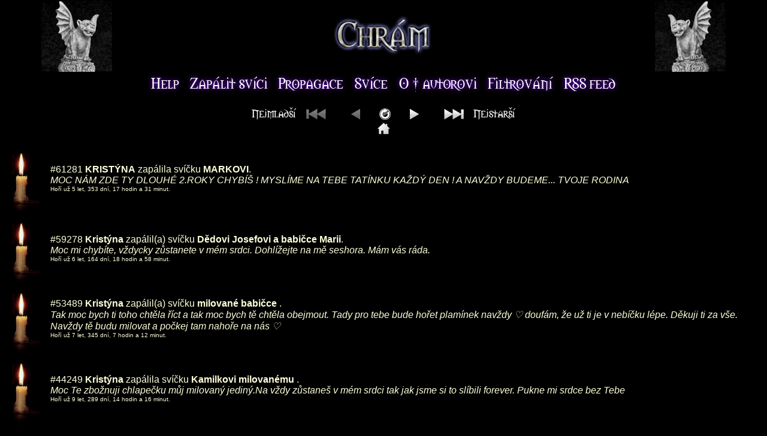

--- FILE ---
content_type: text/html
request_url: http://www.chram.net/?fce=1&who=Krist%FDna
body_size: 8028
content:
<!DOCTYPE HTML PUBLIC "-//W3C//DTD HTML 4.01 Transitional//EN">
	<html>
		<head>
			<meta http-equiv="content-type" content="text/html; charset=windows-1250">
			<title>Internetová katedrála - Svíčky od: Kristýna</title>
						<link rel="shortcut icon" href="/favicon.ico" type="image/x-icon">
			<link rel="icon" href="/favicon.ico" type="image/x-icon">
			<link rel="stylesheet" href="public/screen.css" type="text/css">
		</head>
		<body>
			<table width="100%" border="0" cellspacing="0" cellpadding="0">
				<tr>
					<td width="20%" align="center" valign="middle"><img src="public/images/t2.gif" alt=""></td>
					<td align="center" valign="middle"><a href="/"><img src="public/images/chram.gif" alt="Chrám"></a></td>
					<td width="20%" align="center" valign="middle"><img src="public/images/t1.gif" alt=""></td>
				</tr>
				<tr>
					<td align="center" valign="middle" colspan="3">
						<a href="help.php"><img src="public/images/menu/help.gif" alt="help"></a>
						<a href="add.php"><img src="public/images/menu/zapalit-svici.gif" alt="zapálit svíčku"></a>
						<a href="propagace.php"><img src="public/images/menu/propagace.gif" alt="propagace"></a>
						<a href="stats.php?mode=n&amp;period=w"><img src="public/images/menu/svice.gif" alt="statistiky"></a>
						<a href="http://naku.chram.net/" target="_blank"><img src="public/images/menu/o-autorovi.gif" alt="o autorovi" ></a>
						<a href="/?filter=true"><img src="public/images/menu/filtrovani.gif" alt="filtrování"></a>
						<a href="http://www.chram.net/rssfeed.php" target="_blank"><img src="public/images/menu/rss-feed.gif" alt="rss feed"></a>
					</td>
				</tr>
			</table>
			<div class="reset"></div>
<table width="100%" border="0" cellspacing="0" cellpadding="0">

	<tr><td align="center" valign="middle"><div class="navContainer"><img src="/public/images/menu/nejmladsi.gif" alt="Nejmladší"><img src="/public/images/mnu/ff-passive.gif" class="nav1" alt="Nejmladší"><img src="/public/images/mnu/left0-passive.gif" class="nav2" alt="Novější"><a href="/?fce=1&amp;who=Krist%FDna&amp;s=asc" title="Obrátit pořadí"><img src="/public/images/rotate.gif" class="nav-center" alt="Obrátit pořadí"></a><a href="/?fce=1&amp;who=Krist%FDna&amp;start=20" title="Starší"><img src="/public/images/mnu/right0.gif" class="nav3" alt="Starší"></a><a href="/?fce=1&amp;who=Krist%FDna&amp;s=asc" title="Nejstarší"><img src="/public/images/mnu/rew.gif" class="nav4" alt="Nejstarší"><img src="/public/images/menu/nejstarsi.gif" alt="Nejstarší"></a><div class="reset"></div><a href="/" title="Nejmladší"><img src="/public/images/home.gif" class="home" alt="Úvodní stránka"></a><div class="reset"></div></div></td></tr>		<tr>
			<td>
				<table width="100%" border="0">
					<tr>
						<td width="55" align="right" valign="middle">

							<img src="public/images/candle.gif" alt="věčná svíčka">
<td width="6">&nbsp;</td>
		<td class="txt">
		<a href="?fce=3&amp;id=61281">#61281</a>
		<a href="?fce=1&amp;who=KRIST%DDNA"><b>KRISTÝNA</b></a>
		zapálila svíčku
		<a href="?fce=2&amp;who=MARKOVI"><b>MARKOVI</b></a>.<br>
		<i>MOC NÁM ZDE TY DLOUHÉ 2.ROKY CHYBÍŠ ! MYSLÍME NA TEBE TATÍNKU KAŽDÝ DEN ! A NAVŽDY BUDEME... TVOJE RODINA</i><br>
	<span>Hoří už 5 let, 353 dní, 17 hodin a 31 minut.</span>
						</td>
					</tr>
				</table>
			</td>
		</tr>
				<tr>
			<td>
				<table width="100%" border="0">
					<tr>
						<td width="55" align="right" valign="middle">

							<img src="public/images/candle.gif" alt="věčná svíčka">
<td width="6">&nbsp;</td>
		<td class="txt">
		<a href="?fce=3&amp;id=59278">#59278</a>
		<a href="?fce=1&amp;who=Krist%FDna"><b>Kristýna</b></a>
		zapálil(a) svíčku
		<a href="?fce=2&amp;who=D%ECdovi+Josefovi+a+babi%E8ce+Marii"><b>Dědovi Josefovi a babičce Marii</b></a>.<br>
		<i>Moc mi chybíte, vždycky zůstanete v mém srdci. Dohlížejte na mě seshora. Mám vás ráda.</i><br>
	<span>Hoří už 6 let, 164 dní, 18 hodin a 58 minut.</span>
						</td>
					</tr>
				</table>
			</td>
		</tr>
				<tr>
			<td>
				<table width="100%" border="0">
					<tr>
						<td width="55" align="right" valign="middle">

							<img src="public/images/candle.gif" alt="věčná svíčka">
<td width="6">&nbsp;</td>
		<td class="txt">
		<a href="?fce=3&amp;id=53489">#53489</a>
		<a href="?fce=1&amp;who=Krist%FDna"><b>Kristýna</b></a>
		zapálil(a) svíčku
		<a href="?fce=2&amp;who=milovan%E9+babi%E8ce+"><b>milované babičce </b></a>.<br>
		<i>Tak moc bych ti toho chtěla říct a tak moc bych tě chtěla obejmout. Tady pro tebe bude hořet plamínek navždy &#9825;  doufám, že už ti je v nebíčku lépe. Děkuji ti za vše. Navždy tě budu milovat a počkej tam nahoře na nás &#9825;</i><br>
	<span>Hoří už 7 let, 345 dní, 7 hodin a 12 minut.</span>
						</td>
					</tr>
				</table>
			</td>
		</tr>
				<tr>
			<td>
				<table width="100%" border="0">
					<tr>
						<td width="55" align="right" valign="middle">

							<img src="public/images/candle.gif" alt="věčná svíčka">
<td width="6">&nbsp;</td>
		<td class="txt">
		<a href="?fce=3&amp;id=44249">#44249</a>
		<a href="?fce=1&amp;who=Krist%FDna+"><b>Kristýna </b></a>
		zapálila svíčku
		<a href="?fce=2&amp;who=Kamilkovi+milovan%E9mu+"><b>Kamilkovi milovanému </b></a>.<br>
		<i>Moc Te zbožnuji chlapečku můj milovaný jediný.Na vždy zůstaneš v mém srdci tak jak jsme si to slíbili forever. Pukne mi srdce bez Tebe </i><br>
	<span>Hoří už 9 let, 289 dní, 14 hodin a 16 minut.</span>
						</td>
					</tr>
				</table>
			</td>
		</tr>
				<tr>
			<td>
				<table width="100%" border="0">
					<tr>
						<td width="55" align="right" valign="middle">

							<img src="public/images/candle.gif" alt="věčná svíčka">
<td width="6">&nbsp;</td>
		<td class="txt">
		<a href="?fce=3&amp;id=42648">#42648</a>
		<a href="?fce=1&amp;who=Krist%FDna"><b>Kristýna</b></a>
		zapálila svíčku
		<a href="?fce=2&amp;who=sob%EC"><b>sobě</b></a>.<br>
		<i>Pane , prosím dej ať jsou dny s mým otcem k vydržení , ať se zlepší jeho chování a nekazí nám dny. Už nevím jak si počít dál. Vše co děláme je pro něj špatně. Prosím vyslyš mě</i><br>
	<span>Hoří už 10 let, 41 dní, 17 hodin a 21 minut.</span>
						</td>
					</tr>
				</table>
			</td>
		</tr>
				<tr>
			<td>
				<table width="100%" border="0">
					<tr>
						<td width="55" align="right" valign="middle">

							<img src="public/images/candle.gif" alt="věčná svíčka">
<td width="6">&nbsp;</td>
		<td class="txt">
		<a href="?fce=3&amp;id=41583">#41583</a>
		<a href="?fce=1&amp;who=Krist%FDna"><b>Kristýna</b></a>
		zapálil(a) svíčku
		<a href="?fce=2&amp;who=V%9Aem+babi%E8k%E1m+a+d%ECde%E8k%F9m%2C+kter%E9+m%E1m+v+neb%ED%E8ku"><b>Všem babičkám a dědečkům, které mám v nebíčku</b></a>.<br>
		<i>Na všechny neustále vzpomínám a mám Vás ráda. Užívejte si oázu klidu a dávejte na nás  všechny pozor. Děkujeme za všechno, co jste pro nás všechny kdy udělali. </i><br>
	<span>Hoří už 10 let, 110 dní, 20 hodin a 55 minut.</span>
						</td>
					</tr>
				</table>
			</td>
		</tr>
				<tr>
			<td>
				<table width="100%" border="0">
					<tr>
						<td width="55" align="right" valign="middle">

							<img src="public/images/candle.gif" alt="věčná svíčka">
<td width="6">&nbsp;</td>
		<td class="txt">
		<a href="?fce=3&amp;id=41582">#41582</a>
		<a href="?fce=1&amp;who=Krist%FDna"><b>Kristýna</b></a>
		zapálil(a) svíčku
		<a href="?fce=2&amp;who=Pe%9Dulce"><b>Peťulce</b></a>.<br>
		<i>Měj se nahoře krásně Peťulko. Vím, že nás všechny budeš ochraňovat. Slibuji Ti, že Tvérodině budu pomáhat jak nejlíp dovedu. Navždy zůstaneš v našich srdcích.</i><br>
	<span>Hoří už 10 let, 110 dní, 20 hodin a 58 minut.</span>
						</td>
					</tr>
				</table>
			</td>
		</tr>
				<tr>
			<td>
				<table width="100%" border="0">
					<tr>
						<td width="55" align="right" valign="middle">

							<img src="public/images/candle.gif" alt="věčná svíčka">
<td width="6">&nbsp;</td>
		<td class="txt">
		<a href="?fce=3&amp;id=39890">#39890</a>
		<a href="?fce=1&amp;who=Krist%FDna"><b>Kristýna</b></a>
		zapálila svíčku
		<a href="?fce=2&amp;who=d%ECdovi+Josefovi+a+bavi%E8ce+Marii"><b>dědovi Josefovi a bavičce Marii</b></a>.<br>
		<i>Babi a dědo, stále na vás vzpomínám a myslím. Doufám, že se máte v nebíčku dobře, když jste po těch dlouhých letech opět spolu. Mám vás ráda a nikdy nezapomenu. </i><br>
	<span>Hoří už 10 let, 283 dní, 19 hodin a 53 minut.</span>
						</td>
					</tr>
				</table>
			</td>
		</tr>
				<tr>
			<td>
				<table width="100%" border="0">
					<tr>
						<td width="55" align="right" valign="middle">

							<img src="public/images/candle.gif" alt="věčná svíčka">
<td width="6">&nbsp;</td>
		<td class="txt">
		<a href="?fce=3&amp;id=39362">#39362</a>
		<a href="?fce=1&amp;who=Kristyna"><b>Kristyna</b></a>
		zapálil(a) svíčku
		<a href="?fce=2&amp;who=Rodicum"><b>Rodicum</b></a>.<br>
		<i>Preji si at me deti a ja jsme stastni, zdravi a mame praci. </i><br>
	<span>Hoří už 10 let, 332 dní, 12 hodin a 35 minut.</span>
						</td>
					</tr>
				</table>
			</td>
		</tr>
				<tr>
			<td>
				<table width="100%" border="0">
					<tr>
						<td width="55" align="right" valign="middle">

							<img src="public/images/candle.gif" alt="věčná svíčka">
<td width="6">&nbsp;</td>
		<td class="txt">
		<a href="?fce=3&amp;id=38081">#38081</a>
		<a href="?fce=1&amp;who=Krist%FDna"><b>Kristýna</b></a>
		zapálila svíčku
		<a href="?fce=2&amp;who=Ji%F8%ED%E8kovi"><b>Jiříčkovi</b></a>.<br>
		<i>Nikdy nezapomenu! Chybíš mi strašně moc! :-* :-( Mám Tě ráda, odpočívej v pokoji!</i><br>
	<span>Hoří už 11 let, 58 dní, 12 hodin a 54 minut.</span>
						</td>
					</tr>
				</table>
			</td>
		</tr>
				<tr>
			<td>
				<table width="100%" border="0">
					<tr>
						<td width="55" align="right" valign="middle">

							<img src="public/images/candle.gif" alt="věčná svíčka">
<td width="6">&nbsp;</td>
		<td class="txt">
		<a href="?fce=3&amp;id=30809">#30809</a>
		<a href="?fce=1&amp;who=Krist%FDna"><b>Kristýna</b></a>
		zapálila svíčku
		<a href="?fce=2&amp;who=D%ECde%E8okovi"><b>Dědečokovi</b></a>.<br>
		<i>Po její smrti jsi trpěl. Doufám, že se tam nahoře máte dobře.</i><br>
	<span>Hoří už 12 let, 253 dní, 22 hodin a 6 minut.</span>
						</td>
					</tr>
				</table>
			</td>
		</tr>
				<tr>
			<td>
				<table width="100%" border="0">
					<tr>
						<td width="55" align="right" valign="middle">

							<img src="public/images/candle.gif" alt="věčná svíčka">
<td width="6">&nbsp;</td>
		<td class="txt">
		<a href="?fce=3&amp;id=30808">#30808</a>
		<a href="?fce=1&amp;who=Krist%FDna"><b>Kristýna</b></a>
		zapálila svíčku
		<a href="?fce=2&amp;who=babi%E8ce"><b>babičce</b></a>.<br>
		<i>Byla jsi jeden z nejchytřejších lidí mého života a přesto jsi udělala tu největší chybu. Chybíš mi.</i><br>
	<span>Hoří už 12 let, 253 dní, 22 hodin a 8 minut.</span>
						</td>
					</tr>
				</table>
			</td>
		</tr>
				<tr>
			<td>
				<table width="100%" border="0">
					<tr>
						<td width="55" align="right" valign="middle">

							<img src="public/images/candle.gif" alt="věčná svíčka">
<td width="6">&nbsp;</td>
		<td class="txt">
		<a href="?fce=3&amp;id=30283">#30283</a>
		<a href="?fce=1&amp;who=Krist%FDna"><b>Kristýna</b></a>
		zapálila svíčku
		<a href="?fce=2&amp;who=Romance+Dav%EDdkov%E9"><b>Romance Davídkové</b></a>.<br>
		<i>Pořád a neustále chybíš! Kéž by ses mohla vrátit jsou to už přes dva roky! :'( </i><br>
	<span>Hoří už 12 let, 296 dní, 14 hodin a 8 minut.</span>
						</td>
					</tr>
				</table>
			</td>
		</tr>
				<tr>
			<td>
				<table width="100%" border="0">
					<tr>
						<td width="55" align="right" valign="middle">

							<img src="public/images/candle.gif" alt="věčná svíčka">
<td width="6">&nbsp;</td>
		<td class="txt">
		<a href="?fce=3&amp;id=29134">#29134</a>
		<a href="?fce=1&amp;who=Krist%FDna"><b>Kristýna</b></a>
		zapálil(a) svíčku
		<a href="?fce=2&amp;who=Darince"><b>Darince</b></a>.<br>
		<i>Ať je Ti dobře!</i><br>
	<span>Hoří už 12 let, 356 dní, 8 hodin a 8 minut.</span>
						</td>
					</tr>
				</table>
			</td>
		</tr>
				<tr>
			<td>
				<table width="100%" border="0">
					<tr>
						<td width="55" align="right" valign="middle">

							<img src="public/images/candle.gif" alt="věčná svíčka">
<td width="6">&nbsp;</td>
		<td class="txt">
		<a href="?fce=3&amp;id=27418">#27418</a>
		<a href="?fce=1&amp;who=Krist%FDna"><b>Kristýna</b></a>
		zapálil(a) svíčku
		<a href="?fce=2&amp;who=Babi%E8ce"><b>Babičce</b></a>.<br>
		<i>Moc mně chybíš babi</i><br>
	<span>Hoří už 13 let, 93 dní, 9 hodin a 49 minut.</span>
						</td>
					</tr>
				</table>
			</td>
		</tr>
				<tr>
			<td>
				<table width="100%" border="0">
					<tr>
						<td width="55" align="right" valign="middle">

							<img src="public/images/candle.gif" alt="věčná svíčka">
<td width="6">&nbsp;</td>
		<td class="txt">
		<a href="?fce=3&amp;id=26914">#26914</a>
		<a href="?fce=1&amp;who=Krist%FDna"><b>Kristýna</b></a>
		zapálil(a) svíčku
		<a href="?fce=2&amp;who=Honzovi"><b>Honzovi</b></a>.<br>
		<i>Ahoj Honzí, už si s tebou jdu zase povídat aspoň tady. Děkuji že si mi ho vrátil, ale proč tak pozdě?? Vím že sem to moc chtěla ale nějak se tím nic neulehčilo. Ale vím že na tebe se můžu spolehnout. Děkuji že nás hlídáš .. </i><br>
	<span>Hoří už 13 let, 107 dní, 7 hodin a 20 minut.</span>
						</td>
					</tr>
				</table>
			</td>
		</tr>
				<tr>
			<td>
				<table width="100%" border="0">
					<tr>
						<td width="55" align="right" valign="middle">

							<img src="public/images/candle.gif" alt="věčná svíčka">
<td width="6">&nbsp;</td>
		<td class="txt">
		<a href="?fce=3&amp;id=19522">#19522</a>
		<a href="?fce=1&amp;who=kristyna"><b>kristyna</b></a>
		zapálil(a) svíčku
		<a href="?fce=2&amp;who=dedeckovi+"><b>dedeckovi </b></a>.<br>
		<i>patris mezi nejdulezitejsi muze meho detstvi schazis mi hrozne moc casto na tebe myslim a je mi lito ze si  me opustil driv nes sem ti mohla napriklad zahrat na kytaru a nebo marketa ukazat ridicak styiska se nam odpocivej v pokoji</i><br>
	<span>Hoří už 14 let, 323 dní, 6 hodin a 36 minut.</span>
						</td>
					</tr>
				</table>
			</td>
		</tr>
				<tr>
			<td>
				<table width="100%" border="0">
					<tr>
						<td width="55" align="right" valign="middle">

							<img src="public/images/candle.gif" alt="věčná svíčka">
<td width="6">&nbsp;</td>
		<td class="txt">
		<a href="?fce=3&amp;id=19405">#19405</a>
		<a href="?fce=1&amp;who=Krist%FDna"><b>Kristýna</b></a>
		zapálila svíčku
		<a href="?fce=2&amp;who=Ani%E8ce"><b>Aničce</b></a>.<br>
		<i>Mezi námi už sice nejsi,ale v srdci snámi budeš napořád:) Máme tě rádi.. Rodině Aničky přeji upřímnou soustrast</i><br>
	<span>Hoří už 14 let, 324 dní, 14 hodin a 51 minut.</span>
						</td>
					</tr>
				</table>
			</td>
		</tr>
				<tr>
			<td>
				<table width="100%" border="0">
					<tr>
						<td width="55" align="right" valign="middle">

							<img src="public/images/candle.gif" alt="věčná svíčka">
<td width="6">&nbsp;</td>
		<td class="txt">
		<a href="?fce=3&amp;id=19147">#19147</a>
		<a href="?fce=1&amp;who=kristyna"><b>kristyna</b></a>
		zapálila svíčku
		<a href="?fce=2&amp;who=tomovi"><b>tomovi</b></a>.<br>
		<i>at je ti lip je to kradky vzkaz ae ne ten do kazdy rika tenhle je od srdce</i><br>
	<span>Hoří už 14 let, 337 dní, 7 hodin a 20 minut.</span>
						</td>
					</tr>
				</table>
			</td>
		</tr>
				<tr>
			<td>
				<table width="100%" border="0">
					<tr>
						<td width="55" align="right" valign="middle">

							<img src="public/images/candle.gif" alt="věčná svíčka">
<td width="6">&nbsp;</td>
		<td class="txt">
		<a href="?fce=3&amp;id=18374">#18374</a>
		<a href="?fce=1&amp;who=kristyna"><b>kristyna</b></a>
		zapálil(a) svíčku
		<a href="?fce=2&amp;who=vsem"><b>vsem</b></a>.<br>
		<i>zapaluji vsem svici aby prozili ten nejkrasnejsi stedry vecer a aby s ejim veskera prani zplnila</i><br>
	<span>Hoří už 15 let, 43 dní, 4 hodiny a 35 minut.</span>
						</td>
					</tr>
				</table>
			</td>
		</tr>
		</table><div style="text-align:center;height:60px;"><div class="navContainer"><img src="/public/images/menu/nejmladsi.gif" alt="Nejmladší"><img src="/public/images/mnu/ff-passive.gif" class="nav1" alt="Nejmladší"><img src="/public/images/mnu/left0-passive.gif" class="nav2" alt="Novější"><a href="/?fce=1&amp;who=Krist%FDna&amp;s=asc" title="Obrátit pořadí"><img src="/public/images/rotate.gif" class="nav-center" alt="Obrátit pořadí"></a><a href="/?fce=1&amp;who=Krist%FDna&amp;start=20" title="Starší"><img src="/public/images/mnu/right0.gif" class="nav3" alt="Starší"></a><a href="/?fce=1&amp;who=Krist%FDna&amp;s=asc" title="Nejstarší"><img src="/public/images/mnu/rew.gif" class="nav4" alt="Nejstarší"><img src="/public/images/menu/nejstarsi.gif" alt="Nejstarší"></a><div class="reset"></div><a href="/" title="Nejmladší"><img src="/public/images/home.gif" class="home" alt="Úvodní stránka"></a><div class="reset"></div></div></div><div style="max-width: 800px; margin: 0 auto;">
    <img
            style="float:left;margin-right:1em;"
            src="[data-uri]"
            alt=""
    />
    <p><strong>Podpořte provoz internetové katedrály</strong></p>
    <p>
        Jestli ji máte rádi a používáte ji, zvažte prosím, že pomůžete s jejím dalším rozvojem a provozem.
        Budeme vděční za jakýkoli příspěvek. Stačí načíst uvedený <strong>QR kód</strong> a zvolit libovolnou částku.
        Děkujeme, že pomůžete udržet tuto katedrálu otevřenou pro všechny a bez reklam. &#128591;<br><br>
        <span style="font-size: 0.8em; font-style: italic;">Od zveřejnění výzvy 25.11.2025 vybráno 411 Kč.</span>
    </p>
</div>

<div class="reset" style="margin-bottom: 1em;"></div>

<a href="http://www.chram.net/rssfeed.php" target="_blank" title="rss feed"><img src="public/images/feed.gif" alt="rss feed" style="float:right;margin-right:50px;"></a>
<p class="spann">
	vytvořil <a href="http://naku.chram.net/" target="_blank">Naku</a> a Pú, online od roku 2002
	<span class="vert">&nbsp;|&nbsp;</span>
	<a href="mailto:kostelnik@chram.net">kostelnik@chram.net</a>
	<span class="vert">&nbsp;|&nbsp;</span>
	V databázi celkem 66306 svící.
	<span class="vert">&nbsp;|&nbsp;</span>
	<span>Průměrná svíčka hoří 10 let, 107 dní, 17 hodin a 39 minut.</span></p>


<p class="center">
	</p>



</body>
</html>
